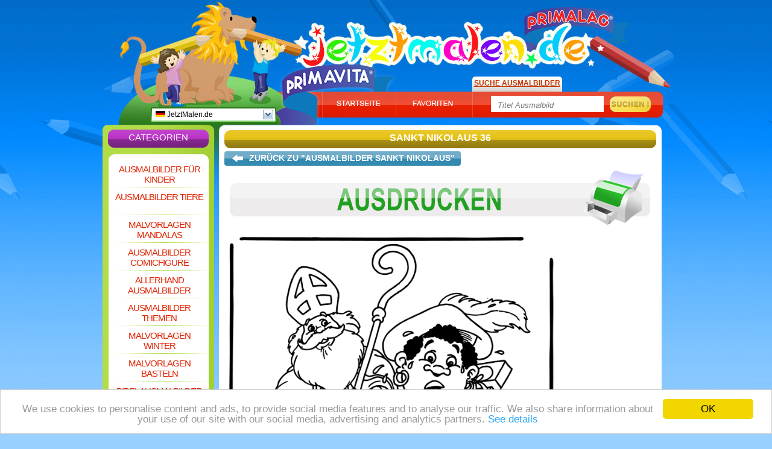

--- FILE ---
content_type: text/html; charset=UTF-8
request_url: https://www.jetztmalen.de/sankt-nikolaus-36.htm
body_size: 4276
content:

<!DOCTYPE html PUBLIC "-//W3C//DTD XHTML 1.0 Transitional//EN" "http://www.w3.org/TR/xhtml1/DTD/xhtml1-transitional.dtd">
<html xmlns="http://www.w3.org/1999/xhtml" lang="en">

<head>

	<title>Sankt Nikolaus 36 - Ausmalbilder Sankt Nikolaus</title>

	<meta http-equiv="Content-Type" content="text/html; charset=UTF-8" />
	<meta name="robots" content="INDEX,FOLLOW" />
	<meta name="description" content="Klicke hier für Sankt Nikolaus 36. Die besten Malvorlagen findest du auf JetztMalen.de!" />
	<meta name="keywords" content="Sankt Nikolaus 36, Ausmalen, Malvorlagen, Ausmalbilder Sankt Nikolaus, Sankt Nikolaus Ausmalbilder" />
	<meta name="verify-v1" content="TkuAdpQwh9d5XG40JCapatdR1zFW28nOS6UDMNpn2dc=" />
	<link href="https://www.jetztmalen.de/css/new_style.css" rel="stylesheet" type="text/css" />
	<link rel="shortcut icon" type="image/x-icon" href="favicon.ico" />
	
<!-- Google Tag Manager -->
<script>(function(w,d,s,l,i){w[l]=w[l]||[];w[l].push({'gtm.start':
new Date().getTime(),event:'gtm.js'});var f=d.getElementsByTagName(s)[0],
j=d.createElement(s),dl=l!='dataLayer'?'&l='+l:'';j.async=true;j.src=
'https://www.googletagmanager.com/gtm.js?id='+i+dl;f.parentNode.insertBefore(j,f);
})(window,document,'script','dataLayer','GTM-N98SBL5');</script>
<!-- End Google Tag Manager -->
	<script type="text/javascript">
	/*
	*****************************
	Adsense for games functions
	*****************************
	*/
	var _gid = "c46a92ffd4eb03e37f5ee0b0ab47dc99"; //gameID
	var _descriptionURL = "https://simg.jaludo.com/ads/afg/descriptions/de/"+_gid; //Description URL
	var _afgLoaderURL = "https://simg.jaludo.com/ads/afg/"; // AFG Loader url
	var _tid = 15; // AFG timeout
	</script>

	<script type="text/javascript" src="https://www.jetztmalen.de/javascript/homepage_bookmark.js"></script>
			<script type='text/javascript' src='https://apis.google.com/js/plusone.js'>
  {lang: 'de'}
</script>
<!-- Begin Cookie Consent plugin by Silktide - http://silktide.com/cookieconsent -->
<script type="text/javascript">
	window.cookieconsent_options = {"message":"We use cookies to personalise content and ads, to provide social media features and to analyse our traffic. We also share information about your use of our site with our social media, advertising and analytics partners.","dismiss":"OK","learnMore":"See details","link":"http://www.jaludo.com/cookie-policy/","theme":"light-bottom"};
</script>

<script type="text/javascript" src="//cdnjs.cloudflare.com/ajax/libs/cookieconsent2/1.0.9/cookieconsent.min.js"></script>
<!-- End Cookie Consent plugin -->

</head>

			<body>
				
<!-- Google Tag Manager (noscript) -->
<noscript><iframe src="https://www.googletagmanager.com/ns.html?id=GTM-N98SBL5"
height="0" width="0" style="display:none;visibility:hidden"></iframe></noscript>
<!-- End Google Tag Manager (noscript) -->
		<div id="dek" style="z-index: 200; visibility: hidden; position: absolute"></div>
		<script type="text/javascript" language="javascript" src="https://www.jetztmalen.de/javascript/img_scr_prototype.js"></script>

		<div id="container">
			<div id="content">

			<div style="position: absolute; top: 178px; padding-left: 291px;"><g:plusone></g:plusone></div>

			<div style="position: absolute; margin-left: -160px; padding-top: 250px;">
<script async src="//pagead2.googlesyndication.com/pagead/js/adsbygoogle.js"></script>
<!-- 160x600, gemaakt 31-10-10,skyscraper -->
<ins class="adsbygoogle"
     style="display:inline-block;width:160px;height:600px"
     data-ad-client="ca-pub-7243724034121663"
     data-ad-slot="6559627606"></ins>
<script>
(adsbygoogle = window.adsbygoogle || []).push({});
</script>
<br />Anzeige</div> 				<div id="header">
					<div id="country_dropdown">
	<div id="country_dropdown_top">
		<a rel="nofollow" href="https://www.jetztmalen.de/sankt-nikolaus-36.htm"><img src="https://www.jetztmalen.de/images/flags/de.gif" alt="" /> JetztMalen.de</a>		<div id="country_dropdown_arrow_down" onclick='document.getElementById("country_dropdown_bottom").style.display = "block"; document.getElementById("country_dropdown_arrow_down").style.display = "none"; document.getElementById("country_dropdown_arrow_up").style.display = "block";'></div>
		<div id="country_dropdown_arrow_up" onclick='document.getElementById("country_dropdown_bottom").style.display = "none"; document.getElementById("country_dropdown_arrow_down").style.display = "block"; document.getElementById("country_dropdown_arrow_up").style.display = "none";'></div>
	</div>
	<div id="country_dropdown_bottom">
		<ul>
			<li><a rel="nofollow" href="https://www.nukleuren.nl/sinterklaas-36.htm"><img src="https://www.jetztmalen.de/images/flags/nl.gif" alt="" /> NuKleuren.nl</a></li><li><a rel="nofollow" href="https://www.jakoloruje.pl/"><img src="https://www.jetztmalen.de/images/flags/pl.gif" alt="" /> JaKoloruje.pl</a></li><li><a rel="nofollow" href="https://www.dibujos.org/"><img src="https://www.jetztmalen.de/images/flags/es.gif" alt="" /> Dibujos.org</a></li><li><a rel="nofollow" href="https://www.desenhos.pt/"><img src="https://www.jetztmalen.de/images/flags/pt.gif" alt="" /> Desenhos.pt</a></li><li><a rel="nofollow" href="https://www.funnycoloring.com/"><img src="https://www.jetztmalen.de/images/flags/en.gif" alt="" /> FunnyColoring.com</a></li><li><a rel="nofollow" href="https://www.colorare.it/"><img src="https://www.jetztmalen.de/images/flags/it.gif" alt="" /> Colorare.it</a></li><li><a rel="nofollow" href="https://www.coloriage.org/"><img src="https://www.jetztmalen.de/images/flags/fr.gif" alt="" /> Coloriage.org</a></li><li><a rel="nofollow" href="https://www.raskraski.org/"><img src="https://www.jetztmalen.de/images/flags/ru.gif" alt="" /> Raskraski.org</a></li><li><a rel="nofollow" href="https://www.fargelegg.no/"><img src="https://www.jetztmalen.de/images/flags/no.gif" alt="" /> Fargelegg.no</a></li><li><a rel="nofollow" href="https://www.malebog.org/"><img src="https://www.jetztmalen.de/images/flags/dk.gif" alt="" /> Malebog.org</a></li>		</ul>
	</div>
</div>
					<div id="header_home"><a href="https://www.jetztmalen.de">JetztMalen.de</a></div>
					<div id="header_home_txt"></div>
					<div id="header_search_tab">Suche Ausmalbilder</div>
					<div id="header_buttons_tab">
						<div id="header_buttons_sub_tab">
						<img src="https://www.jetztmalen.de/images/tab_startpage.jpg" alt="" onclick="setHomepage();" style="cursor: pointer;" /><img src="https://www.jetztmalen.de/images/tab_favorites.jpg" alt="" onclick="addBookmark('https://www.jetztmalen.de/', 'Kostenlos Malvorlagen malen auf JetztMalen.de');" style="cursor: pointer;" />
						</div>
						<div id="header_search_field_tab">
							<form method="get" action="https://www.jetztmalen.de/ausmalbild_suchen.php">
								<p><input type="text" id="search_field_input" name="zs" class="input_search_field" value="Titel Ausmalbild" onfocus="this.select()" />
								<input type="image" src="https://www.jetztmalen.de/images/search_button.jpg" class="input_search_button" /></p>
							</form>
						</div>
					</div>
				</div>

				<div id="top_left_fp">
					<div id="nav_top"><h2>Categorien</h2></div>
					<div id="nav_bg">
												<h1><a href="https://www.jetztmalen.de/ausmalbilder-fur-kinder.html" title="Ausmalbilder für Kinder">Ausmalbilder für Kinder</a></h1>
						<p></p>
						<h1><a href="https://www.jetztmalen.de/ausmalbilder-tiere.html" title="Ausmalbilder Tiere">Ausmalbilder Tiere</a></h1>
						<p></p>
						<h1><a href="https://www.jetztmalen.de/malvorlagen-mandalas.html" title="Malvorlagen Mandalas">Malvorlagen Mandalas</a></h1>
						<p></p>
						<h1><a href="https://www.jetztmalen.de/ausmalbilder-comicfigure.html" title="Ausmalbilder Comicfigure">Ausmalbilder Comicfigure</a></h1>
						<p></p>
						<h1><a href="https://www.jetztmalen.de/allerhand-ausmalbilder.html" title="Allerhand Ausmalbilder">Allerhand Ausmalbilder</a></h1>
						<p></p>
						<h1><a href="https://www.jetztmalen.de/ausmalbilder-themen.html" title="Ausmalbilder Themen">Ausmalbilder Themen</a></h1>
						<p></p>
						<h1><a href="https://www.jetztmalen.de/malvorlagen-winter.html" title="Malvorlagen Winter">Malvorlagen Winter</a></h1>
						<p></p>
						<h1><a href="https://www.jetztmalen.de/malvorlagen-basteln.html" title="Malvorlagen Basteln">Malvorlagen Basteln</a></h1>
						<p></p>
						<h1><a href="https://www.jetztmalen.de/bibel-ausmalbilder.html" title="Bibel Ausmalbilder">Bibel Ausmalbilder</a></h1>
						<p></p>
						<h1><a href="https://www.jetztmalen.de/basteln-stickkarten.html" title="Basteln Stickkarten">Basteln Stickkarten</a></h1>
						<p></p>
						<h1><a href="https://www.jetztmalen.de/basteln-stechkarten.html" title="Basteln Stechkarten">Basteln Stechkarten</a></h1>
						<p></p>
													<h1><a href="https://www.jetztmalen.de/sankt-nikolaus-ausmalbilder.html" title="Sankt Nikolaus Ausmalbilder">Sankt Nikolaus Ausmalbilder</a></h1>
							<p></p>
												<h1><a href="https://www.jetztmalen.de/ausmalbilder-weihnachten.html" title="Ausmalbilder Weihnachten">Ausmalbilder Weihnachten</a></h1>

						<div style="padding-left: 23px; padding-top: 4px;">
<script async src="//pagead2.googlesyndication.com/pagead/js/adsbygoogle.js"></script>
<!-- 120x90, gemaakt 13-10-10,categorie blok -->
<ins class="adsbygoogle"
     style="display:inline-block;width:120px;height:90px"
     data-ad-client="ca-pub-7243724034121663"
     data-ad-slot="8143298434"></ins>
<script>
(adsbygoogle = window.adsbygoogle || []).push({});
</script>
</div>
					</div>
					<div id="nav_bottom"></div>

									</div>
										<div id="top_right_sp">
					<div id="top_right_sp_header">
														<h1>Sankt Nikolaus 36</h1>
								
					</div>
					<div id="top_right_sp_bg">

						<div id="back_to_master_left"><a href="https://www.jetztmalen.de/ausmalbilder-sankt-nikolaus.html" rel="nofollow"></a></div>
						<div id="back_to_master_center"><a href="https://www.jetztmalen.de/ausmalbilder-sankt-nikolaus.html" rel="nofollow">Zurück zu "Ausmalbilder Sankt Nikolaus"						</a></div>
						<div id="back_to_master_right"><a href="https://www.jetztmalen.de/ausmalbilder-sankt-nikolaus.html" rel="nofollow"></a></div>
						<div class="clear"></div>




						<div id="print_coloring_page"><a href="https://www.jetztmalen.de/ausmalbilder/sankt-nikolaus-36-ausdrucken.html" title="Dieses Ausmalbild ausdrucken! Klicke hier!" rel="nofollow" target="_blank"><img src="https://www.jetztmalen.de/images/print.gif" alt="Dieses Ausmalbild ausdrucken! Klicke hier!" onmouseover="this.src='https://www.jetztmalen.de/images/print_mouse_over.gif';" onmouseout="this.src='https://www.jetztmalen.de/images/print.gif';" /></a></div>



						<center>

							<img style="float:left" id="kleurplaat" src="https://www.jetztmalen.de/img/sankt-nikolaus-36-b3706.jpg" width="570" height="760" alt="Sankt Nikolaus 36 - Ausmalbilder Sankt Nikolaus" /><div style="width: 160px; float: left;">
<script async src="//pagead2.googlesyndication.com/pagead/js/adsbygoogle.js"></script>
<!-- 160x600, gemaakt 31-10-10,skyscraper -->
<ins class="adsbygoogle"
     style="display:inline-block;width:160px;height:600px"
     data-ad-client="ca-pub-7243724034121663"
     data-ad-slot="6559627606"></ins>
<script>
(adsbygoogle = window.adsbygoogle || []).push({});
</script>
Anzeige</div>
							<div class="spacer"></div>
							<div class="clear"></div>

														<div id="skywrapper_div" style="width: 731px; height: 100; padding-top: 10px; clear: both; padding-left: 3px; font-size: 10px;">
<script async src="//pagead2.googlesyndication.com/pagead/js/adsbygoogle.js"></script>
<!-- NL_Nukleuren.nl_728x90_HP -->
<ins class="adsbygoogle"
     style="display:inline-block;width:728px;height:90px"
     data-ad-client="ca-pub-7243724034121663"
     data-ad-slot="6544487288"></ins>
<script>
(adsbygoogle = window.adsbygoogle || []).push({});
</script> Anzeige</div>
							
							
							<iframe id="voting_frame" scrolling="no" height="45" width="734" src="https://www.jetztmalen.de/voting/vote.php?d=d2tpNjM4OHdraQ==" frameborder="0" style="padding-top: 8px;"></iframe>


						</center>


					<div id="top_right_sp_middle">
						<div id="sp_more_coloring_header"><h2>Relevante Ausmalbilder</h2></div>
						<div id="sp_more_coloring_bg">
							<ul>
											<li><h3><a href="https://www.jetztmalen.de/sankt-nikolaus-47.htm" title="Sankt Nikolaus  47">Sankt Nikolaus  47</a></h3><a href="https://www.jetztmalen.de/sankt-nikolaus-47.htm" rel="nofollow"><img src="https://www.jetztmalen.de/img/sankt-nikolaus-47-s3718.jpg" alt="Sankt Nikolaus  47" /></a></li>
						<li><h3><a href="https://www.jetztmalen.de/sankt-nikolaus-27.htm" title="Sankt Nikolaus 27">Sankt Nikolaus 27</a></h3><a href="https://www.jetztmalen.de/sankt-nikolaus-27.htm" rel="nofollow"><img src="https://www.jetztmalen.de/img/sankt-nikolaus-27-s3697.jpg" alt="Sankt Nikolaus 27" /></a></li>
						<li><h3><a href="https://www.jetztmalen.de/peter-malen-3.htm" title="Peter Malen 3">Peter Malen 3</a></h3><a href="https://www.jetztmalen.de/peter-malen-3.htm" rel="nofollow"><img src="https://www.jetztmalen.de/img/peter-malen-3-s4291.jpg" alt="Peter Malen 3" /></a></li>
						<li><h3><a href="https://www.jetztmalen.de/sankt-nikolaus-48.htm" title="Sankt Nikolaus 48">Sankt Nikolaus 48</a></h3><a href="https://www.jetztmalen.de/sankt-nikolaus-48.htm" rel="nofollow"><img src="https://www.jetztmalen.de/img/sankt-nikolaus-48-s3719.jpg" alt="Sankt Nikolaus 48" /></a></li>
						<li><h3><a href="https://www.jetztmalen.de/sankt-nikolaus-malvorlagen-2.htm" title="Sankt Nikolaus - Malvorlagen 2">Sankt Nikolaus - Malvorlagen 2</a></h3><a href="https://www.jetztmalen.de/sankt-nikolaus-malvorlagen-2.htm" rel="nofollow"><img src="https://www.jetztmalen.de/img/sankt-nikolaus-malvorlagen-2-s4261.jpg" alt="Sankt Nikolaus - Malvorlagen 2" /></a></li>
						<li><h3><a href="https://www.jetztmalen.de/malvorlage-sankt-nikolaus-5.htm" title="Malvorlage Sankt Nikolaus 5">Malvorlage Sankt Nikolaus 5</a></h3><a href="https://www.jetztmalen.de/malvorlage-sankt-nikolaus-5.htm" rel="nofollow"><img src="https://www.jetztmalen.de/img/malvorlage-sankt-nikolaus-5-s4501.jpg" alt="Malvorlage Sankt Nikolaus 5" /></a></li>
						<li><h3><a href="https://www.jetztmalen.de/sankt-nikolaus-bei-den-geschenke.htm" title="Sankt Nikolaus bei den Geschenke">Sankt Nikolaus bei den Geschenke</a></h3><a href="https://www.jetztmalen.de/sankt-nikolaus-bei-den-geschenke.htm" rel="nofollow"><img src="https://www.jetztmalen.de/img/sankt-nikolaus-bei-den-geschenke-s2312.jpg" alt="Sankt Nikolaus bei den Geschenke" /></a></li>
						<li><h3><a href="https://www.jetztmalen.de/sankt-nikolaus-21.htm" title="Sankt Nikolaus 21">Sankt Nikolaus 21</a></h3><a href="https://www.jetztmalen.de/sankt-nikolaus-21.htm" rel="nofollow"><img src="https://www.jetztmalen.de/img/sankt-nikolaus-21-s3691.jpg" alt="Sankt Nikolaus 21" /></a></li>
						<li><h3><a href="https://www.jetztmalen.de/sankt-nikolaus-8.htm" title="Sankt Nikolaus 8">Sankt Nikolaus 8</a></h3><a href="https://www.jetztmalen.de/sankt-nikolaus-8.htm" rel="nofollow"><img src="https://www.jetztmalen.de/img/sankt-nikolaus-8-s3678.jpg" alt="Sankt Nikolaus 8" /></a></li>
						<li><h3><a href="https://www.jetztmalen.de/malvorlage-sankt-nikolaus-3.htm" title="Malvorlage Sankt Nikolaus 3">Malvorlage Sankt Nikolaus 3</a></h3><a href="https://www.jetztmalen.de/malvorlage-sankt-nikolaus-3.htm" rel="nofollow"><img src="https://www.jetztmalen.de/img/malvorlage-sankt-nikolaus-3-s4496.jpg" alt="Malvorlage Sankt Nikolaus 3" /></a></li>
						</ul>
			<ul id="sp_more_coloring_bg_hidden">
						<li><h3><a href="https://www.jetztmalen.de/sankt-nikolaus-19.htm" title="Sankt Nikolaus 19">Sankt Nikolaus 19</a></h3><a href="https://www.jetztmalen.de/sankt-nikolaus-19.htm" rel="nofollow"><img src="https://www.jetztmalen.de/img/sankt-nikolaus-19-s3689.jpg" alt="Sankt Nikolaus 19" /></a></li>
						<li><h3><a href="https://www.jetztmalen.de/sankt-nikolaus-57.htm" title="Sankt Nikolaus 57">Sankt Nikolaus 57</a></h3><a href="https://www.jetztmalen.de/sankt-nikolaus-57.htm" rel="nofollow"><img src="https://www.jetztmalen.de/img/sankt-nikolaus-57-s4271.jpg" alt="Sankt Nikolaus 57" /></a></li>
						<li><h3><a href="https://www.jetztmalen.de/sankt-nikolaus-58.htm" title="Sankt Nikolaus 58">Sankt Nikolaus 58</a></h3><a href="https://www.jetztmalen.de/sankt-nikolaus-58.htm" rel="nofollow"><img src="https://www.jetztmalen.de/img/sankt-nikolaus-58-s4272.jpg" alt="Sankt Nikolaus 58" /></a></li>
						<li><h3><a href="https://www.jetztmalen.de/schuh-mit-leckereien.htm" title="Schuh mit Leckereien">Schuh mit Leckereien</a></h3><a href="https://www.jetztmalen.de/schuh-mit-leckereien.htm" rel="nofollow"><img src="https://www.jetztmalen.de/img/schuh-mit-leckereien-s2358.jpg" alt="Schuh mit Leckereien" /></a></li>
						<li><h3><a href="https://www.jetztmalen.de/sankt-nikolaus-25.htm" title="Sankt Nikolaus 25">Sankt Nikolaus 25</a></h3><a href="https://www.jetztmalen.de/sankt-nikolaus-25.htm" rel="nofollow"><img src="https://www.jetztmalen.de/img/sankt-nikolaus-25-s3695.jpg" alt="Sankt Nikolaus 25" /></a></li>
						<li><h3><a href="https://www.jetztmalen.de/sankt-nikolaus-4.htm" title="Sankt Nikolaus 4">Sankt Nikolaus 4</a></h3><a href="https://www.jetztmalen.de/sankt-nikolaus-4.htm" rel="nofollow"><img src="https://www.jetztmalen.de/img/sankt-nikolaus-4-s3674.jpg" alt="Sankt Nikolaus 4" /></a></li>
						<li><h3><a href="https://www.jetztmalen.de/sankt-nikolaus-34.htm" title="Sankt Nikolaus 34">Sankt Nikolaus 34</a></h3><a href="https://www.jetztmalen.de/sankt-nikolaus-34.htm" rel="nofollow"><img src="https://www.jetztmalen.de/img/sankt-nikolaus-34-s3704.jpg" alt="Sankt Nikolaus 34" /></a></li>
						<li><h3><a href="https://www.jetztmalen.de/schwarzer-peter-malvorlagen.htm" title="Schwarzer Peter malvorlagen">Schwarzer Peter malvorlagen</a></h3><a href="https://www.jetztmalen.de/schwarzer-peter-malvorlagen.htm" rel="nofollow"><img src="https://www.jetztmalen.de/img/schwarzer-peter-malvorlagen-s2296.jpg" alt="Schwarzer Peter malvorlagen" /></a></li>
						<li><h3><a href="https://www.jetztmalen.de/sankt-nikolaus-1.htm" title="Sankt Nikolaus 1">Sankt Nikolaus 1</a></h3><a href="https://www.jetztmalen.de/sankt-nikolaus-1.htm" rel="nofollow"><img src="https://www.jetztmalen.de/img/sankt-nikolaus-1-s36.jpg" alt="Sankt Nikolaus 1" /></a></li>
						<li><h3><a href="https://www.jetztmalen.de/sankt-nikolaus-7.htm" title="Sankt Nikolaus 7">Sankt Nikolaus 7</a></h3><a href="https://www.jetztmalen.de/sankt-nikolaus-7.htm" rel="nofollow"><img src="https://www.jetztmalen.de/img/sankt-nikolaus-7-s3677.jpg" alt="Sankt Nikolaus 7" /></a></li>
										</ul>
							<div class="clear"></div>

								<p id="sp_more_coloring_bg_visible_txt"><strong onclick='document.getElementById("sp_more_coloring_bg_hidden").style.display = "block"; document.getElementById("sp_more_coloring_bg_hidden_txt").style.display = "block"; document.getElementById("sp_more_coloring_bg_visible_txt").style.display = "none";' style="cursor: pointer;"><img src="https://www.jetztmalen.de/images/more_online_games.jpg" alt="" /><em>Mehr Ausmalbilder</em></strong></p>
								<p id="sp_more_coloring_bg_hidden_txt"><strong onclick='document.getElementById("sp_more_coloring_bg_hidden").style.display = "none"; document.getElementById("sp_more_coloring_bg_hidden_txt").style.display = "none"; document.getElementById("sp_more_coloring_bg_visible_txt").style.display = "block";' style="cursor: pointer;"><img src="https://www.jetztmalen.de/images/less_online_games.jpg" alt="" /><em>Weniger Ausmalbilder</em></strong></p>

						</div>
						<div id="sp_more_coloring_footer"></div>
					</div>

					</div>
					<div id="top_right_sp_footer"></div>
				</div>


			<div class="clear"></div>
			<div class="spacer"></div>

				<div id="fp_extra_bar"><h2 id="eb_sitemap">Sitemap:</h2> <h2 class="eb_extras"><a href="https://www.jetztmalen.de/sitemap.html">HTML</a></h2> <h2 class="eb_extras"><a href="https://www.jetztmalen.de/sitemap.xml">XML</a></h2> <h2 class="eb_extras"><a href="https://www.jetztmalen.de/rss.xml">RSS</a></h2> <h2 style="width: 116px;"  class="eb_extras"><a href="https://www.jetztmalen.de/links.php">Partners</a></h2></div>

			<div class="spacer"></div>

				<div class="fp_common_links"><a href="https://www.jetztmalen.de/info.php" rel="nofollow">Info</a></div>

				<div class="fp_common_links"><a href="https://www.jetztmalen.de/mail.php" rel="nofollow">Kontakt</a></div>

				<div class="fp_common_links"><a href="https://www.jetztmalen.de/eltern.php" rel="nofollow">Eltern</a></div>

				<div class="fp_common_links"><a href="https://www.jetztmalen.de/impressum.php" rel="nofollow">Impressum</a></div>

				<div class="fp_common_links"><a href="https://www.jetztmalen.de/hilfe.php" rel="nofollow">Hilfe</a></div>

			<div class="clear"></div>
			<div class="spacer"></div>
			<!--<div>4954</div>-->
			
			
				
			</div>
		</div>
	<script type="text/javascript" src="https://www.jetztmalen.de/javascript/img_scr_prototype.js"></script>


	
	<script defer src="https://static.cloudflareinsights.com/beacon.min.js/vcd15cbe7772f49c399c6a5babf22c1241717689176015" integrity="sha512-ZpsOmlRQV6y907TI0dKBHq9Md29nnaEIPlkf84rnaERnq6zvWvPUqr2ft8M1aS28oN72PdrCzSjY4U6VaAw1EQ==" data-cf-beacon='{"version":"2024.11.0","token":"a927dec566b44718bef9f3771bd66cad","r":1,"server_timing":{"name":{"cfCacheStatus":true,"cfEdge":true,"cfExtPri":true,"cfL4":true,"cfOrigin":true,"cfSpeedBrain":true},"location_startswith":null}}' crossorigin="anonymous"></script>
</body>

</html>

--- FILE ---
content_type: text/html; charset=UTF-8
request_url: https://www.jetztmalen.de/voting/vote.php?d=d2tpNjM4OHdraQ==
body_size: 539
content:
   <html>
   <head>
<title>Jetztmalen.de - Voting Page</title>
<script src="https://www.jetztmalen.de/javascript/vote.js"></script>
</head>

<body topmargin="0" leftmargin="0" rightmargin="0" bgcolor="#ffffff" >



<!-- ImageReady Slices (voting_panel.psd) -->

<form name = "jump">
<center>
	<table style="margin: 0px; padding: 0px;">
		<tr>
			<td>
				<img src="https://www.jetztmalen.de/images/voting_panel/opinion.gif" alt="" />
			</td>
			<td>
				<select name='directory' size='1' onChange='GoVote()';>
				    <option value='0'>>Ziffer:< </option>
				    <option value='vote.php?stem=ja&c=10&bg=&d=d2tpNjM4OHdraQ=='>10: </option>
				    <option value='vote.php?stem=ja&c=8&bg=&d=d2tpNjM4OHdraQ=='>8: </option>
				    <option value='vote.php?stem=ja&c=6&bg=&d=d2tpNjM4OHdraQ=='>6: </option>
				    <option value='vote.php?stem=ja&c=4&bg=&d=d2tpNjM4OHdraQ=='>4: </option>
				    <option value='vote.php?stem=ja&c=1&bg=&d=d2tpNjM4OHdraQ=='>1: </option>
				</select>
			</td>
			<td>
				<img src="https://www.jetztmalen.de/images/voting_panel/score.gif" alt="" /> <img src="https://www.jetztmalen.de/images/voting_panel/stars_8.gif" alt="" />
			</td>
		</tr>
	</table>
</center>

<!-- End Voting Panel -->




</form>
<!-- End -->
<script defer src="https://static.cloudflareinsights.com/beacon.min.js/vcd15cbe7772f49c399c6a5babf22c1241717689176015" integrity="sha512-ZpsOmlRQV6y907TI0dKBHq9Md29nnaEIPlkf84rnaERnq6zvWvPUqr2ft8M1aS28oN72PdrCzSjY4U6VaAw1EQ==" data-cf-beacon='{"version":"2024.11.0","token":"a927dec566b44718bef9f3771bd66cad","r":1,"server_timing":{"name":{"cfCacheStatus":true,"cfEdge":true,"cfExtPri":true,"cfL4":true,"cfOrigin":true,"cfSpeedBrain":true},"location_startswith":null}}' crossorigin="anonymous"></script>
</body>
</html>


--- FILE ---
content_type: text/html; charset=utf-8
request_url: https://accounts.google.com/o/oauth2/postmessageRelay?parent=https%3A%2F%2Fwww.jetztmalen.de&jsh=m%3B%2F_%2Fscs%2Fabc-static%2F_%2Fjs%2Fk%3Dgapi.lb.en.OE6tiwO4KJo.O%2Fd%3D1%2Frs%3DAHpOoo_Itz6IAL6GO-n8kgAepm47TBsg1Q%2Fm%3D__features__
body_size: 162
content:
<!DOCTYPE html><html><head><title></title><meta http-equiv="content-type" content="text/html; charset=utf-8"><meta http-equiv="X-UA-Compatible" content="IE=edge"><meta name="viewport" content="width=device-width, initial-scale=1, minimum-scale=1, maximum-scale=1, user-scalable=0"><script src='https://ssl.gstatic.com/accounts/o/2580342461-postmessagerelay.js' nonce="GicL3OQsVztK1nxpFT5mJg"></script></head><body><script type="text/javascript" src="https://apis.google.com/js/rpc:shindig_random.js?onload=init" nonce="GicL3OQsVztK1nxpFT5mJg"></script></body></html>

--- FILE ---
content_type: text/html; charset=utf-8
request_url: https://www.google.com/recaptcha/api2/aframe
body_size: 257
content:
<!DOCTYPE HTML><html><head><meta http-equiv="content-type" content="text/html; charset=UTF-8"></head><body><script nonce="9reo_jyIQgkhbNm6M5DVhg">/** Anti-fraud and anti-abuse applications only. See google.com/recaptcha */ try{var clients={'sodar':'https://pagead2.googlesyndication.com/pagead/sodar?'};window.addEventListener("message",function(a){try{if(a.source===window.parent){var b=JSON.parse(a.data);var c=clients[b['id']];if(c){var d=document.createElement('img');d.src=c+b['params']+'&rc='+(localStorage.getItem("rc::a")?sessionStorage.getItem("rc::b"):"");window.document.body.appendChild(d);sessionStorage.setItem("rc::e",parseInt(sessionStorage.getItem("rc::e")||0)+1);localStorage.setItem("rc::h",'1768750625168');}}}catch(b){}});window.parent.postMessage("_grecaptcha_ready", "*");}catch(b){}</script></body></html>

--- FILE ---
content_type: application/javascript
request_url: https://www.jetztmalen.de/javascript/homepage_bookmark.js
body_size: 441
content:
function setHomepage()
{
	if (document.all)
	{
		document.body.style.behavior='url(#default#homepage)';
		document.body.setHomePage('http://www.jetztmalen.de/');
	}
	else if (window.sidebar)
	{
		if(window.netscape)
		{
			try
			{
				netscape.security.PrivilegeManager.enablePrivilege("UniversalXPConnect");
			}
			catch(e)
			{
				alert("This action was aviod by your browser, please add this website manually as your homepage");
			}
		}
		var prefs = Components.classes['@mozilla.org/preferences-service;1'].getService(Components. interfaces.nsIPrefBranch);
		prefs.setCharPref('browser.startup.homepage','http://www.jetztmalen.de/');
	}
}

function addBookmark(url,desc)
{
	var bookmarkurl      = url;
	var bookmarktitle    = desc;
	var nonie            = 'Sorry, only Mozilla Firefox and Internet Explorer support this method to add a bookmark/favourite\n But please feel free to visit the site\'s home page to add a bookmark manually';

	if (window.sidebar) { // Mozilla Firefox Bookmark
		window.sidebar.addPanel(bookmarktitle, bookmarkurl,"");
	} else if(document.all){ // IE Favourites
		window.external.AddFavorite(bookmarkurl,bookmarktitle);
	} else {
		alert(nonie);
	}
}

function show_Colorpage()
{
	var t1=setTimeout("document.getElementById('banner_before_game').style.display = 'none'",15000);
	var t2=setTimeout("document.getElementById('kleurplaat').style.display = 'block'",15000);
	var t3=setTimeout("document.getElementById('skywrapper_div').style.display = 'block'",15000);
	var t4=setTimeout("document.getElementById('print_coloring_page').style.display = 'block'",15000);
	var t5=setTimeout("document.getElementById('voting_frame').style.display = 'block'",15000);
	var t6=setTimeout("document.getElementById('no_waiting_link').style.display = 'block'",5000);
}

function no_waiting()
{
	document.getElementById('banner_before_game').style.display = 'none';
	document.getElementById('kleurplaat').style.display = 'block';
	document.getElementById('skywrapper_div').style.display = 'block';
	document.getElementById('print_coloring_page').style.display = 'block';
	document.getElementById('voting_frame').style.display = 'block';
}

function show_Flashgame()
{
	var t1=setTimeout("document.getElementById('banner_before_game').style.display = 'none'",5000);
	var t2=setTimeout("document.getElementById('kleurplaat').style.display = 'block'",5000);
}

--- FILE ---
content_type: text/plain
request_url: https://www.google-analytics.com/j/collect?v=1&_v=j102&a=1909228213&t=pageview&_s=1&dl=https%3A%2F%2Fwww.jetztmalen.de%2Fsankt-nikolaus-36.htm&ul=en-us%40posix&dt=Sankt%20Nikolaus%2036%20-%20Ausmalbilder%20Sankt%20Nikolaus&sr=1280x720&vp=1280x720&_u=YEBAAAABAAAAAC~&jid=1387961196&gjid=1638472837&cid=907392119.1768750623&tid=UA-6256012-4&_gid=493155738.1768750623&_r=1&_slc=1&gtm=45He61e1n81N98SBL5v76432063za200zd76432063&gcd=13l3l3l3l1l1&dma=0&tag_exp=103116026~103200004~104527907~104528500~104684208~104684211~105391252~115616986~115938466~115938469~117041587&z=14729141
body_size: -450
content:
2,cG-0MTNK27CFC